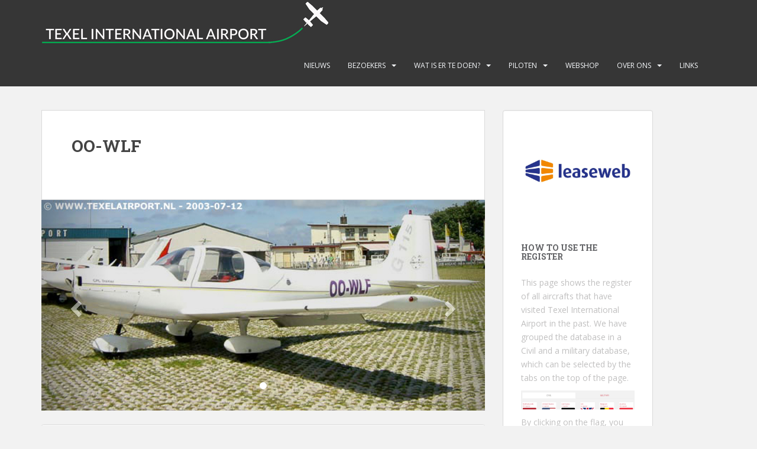

--- FILE ---
content_type: text/html; charset=UTF-8
request_url: https://texelairport.nl/ai/?kist=OO-WLF
body_size: 11747
content:
<!doctype html>
<!--[if !IE]>
<html class="no-js non-ie" lang="nl-NL"> <![endif]-->
<!--[if IE 7 ]>
<html class="no-js ie7" lang="nl-NL"> <![endif]-->
<!--[if IE 8 ]>
<html class="no-js ie8" lang="nl-NL"> <![endif]-->
<!--[if IE 9 ]>
<html class="no-js ie9" lang="nl-NL"> <![endif]-->
<!--[if gt IE 9]><!-->
<html class="no-js" lang="nl-NL"> <!--<![endif]-->
<head>
<meta charset="UTF-8">
<meta name="viewport" content="width=device-width, initial-scale=1">
<meta name="theme-color" content="">
<link rel="profile" href="http://gmpg.org/xfn/11">

<title>Aircraft details &#8211; Texel International Airport</title>
<meta name='robots' content='max-image-preview:large' />
	<style>img:is([sizes="auto" i], [sizes^="auto," i]) { contain-intrinsic-size: 3000px 1500px }</style>
	<link rel='dns-prefetch' href='//fonts.googleapis.com' />
<link rel="alternate" type="application/rss+xml" title="Texel International Airport &raquo; feed" href="https://texelairport.nl/feed/" />
<link rel="alternate" type="application/rss+xml" title="Texel International Airport &raquo; reacties feed" href="https://texelairport.nl/comments/feed/" />
<link rel="alternate" type="text/calendar" title="Texel International Airport &raquo; iCal Feed" href="https://texelairport.nl/events/?ical=1" />
<script type="text/javascript">
/* <![CDATA[ */
window._wpemojiSettings = {"baseUrl":"https:\/\/s.w.org\/images\/core\/emoji\/16.0.1\/72x72\/","ext":".png","svgUrl":"https:\/\/s.w.org\/images\/core\/emoji\/16.0.1\/svg\/","svgExt":".svg","source":{"concatemoji":"https:\/\/texelairport.nl\/wp-includes\/js\/wp-emoji-release.min.js?ver=6.8.3"}};
/*! This file is auto-generated */
!function(s,n){var o,i,e;function c(e){try{var t={supportTests:e,timestamp:(new Date).valueOf()};sessionStorage.setItem(o,JSON.stringify(t))}catch(e){}}function p(e,t,n){e.clearRect(0,0,e.canvas.width,e.canvas.height),e.fillText(t,0,0);var t=new Uint32Array(e.getImageData(0,0,e.canvas.width,e.canvas.height).data),a=(e.clearRect(0,0,e.canvas.width,e.canvas.height),e.fillText(n,0,0),new Uint32Array(e.getImageData(0,0,e.canvas.width,e.canvas.height).data));return t.every(function(e,t){return e===a[t]})}function u(e,t){e.clearRect(0,0,e.canvas.width,e.canvas.height),e.fillText(t,0,0);for(var n=e.getImageData(16,16,1,1),a=0;a<n.data.length;a++)if(0!==n.data[a])return!1;return!0}function f(e,t,n,a){switch(t){case"flag":return n(e,"\ud83c\udff3\ufe0f\u200d\u26a7\ufe0f","\ud83c\udff3\ufe0f\u200b\u26a7\ufe0f")?!1:!n(e,"\ud83c\udde8\ud83c\uddf6","\ud83c\udde8\u200b\ud83c\uddf6")&&!n(e,"\ud83c\udff4\udb40\udc67\udb40\udc62\udb40\udc65\udb40\udc6e\udb40\udc67\udb40\udc7f","\ud83c\udff4\u200b\udb40\udc67\u200b\udb40\udc62\u200b\udb40\udc65\u200b\udb40\udc6e\u200b\udb40\udc67\u200b\udb40\udc7f");case"emoji":return!a(e,"\ud83e\udedf")}return!1}function g(e,t,n,a){var r="undefined"!=typeof WorkerGlobalScope&&self instanceof WorkerGlobalScope?new OffscreenCanvas(300,150):s.createElement("canvas"),o=r.getContext("2d",{willReadFrequently:!0}),i=(o.textBaseline="top",o.font="600 32px Arial",{});return e.forEach(function(e){i[e]=t(o,e,n,a)}),i}function t(e){var t=s.createElement("script");t.src=e,t.defer=!0,s.head.appendChild(t)}"undefined"!=typeof Promise&&(o="wpEmojiSettingsSupports",i=["flag","emoji"],n.supports={everything:!0,everythingExceptFlag:!0},e=new Promise(function(e){s.addEventListener("DOMContentLoaded",e,{once:!0})}),new Promise(function(t){var n=function(){try{var e=JSON.parse(sessionStorage.getItem(o));if("object"==typeof e&&"number"==typeof e.timestamp&&(new Date).valueOf()<e.timestamp+604800&&"object"==typeof e.supportTests)return e.supportTests}catch(e){}return null}();if(!n){if("undefined"!=typeof Worker&&"undefined"!=typeof OffscreenCanvas&&"undefined"!=typeof URL&&URL.createObjectURL&&"undefined"!=typeof Blob)try{var e="postMessage("+g.toString()+"("+[JSON.stringify(i),f.toString(),p.toString(),u.toString()].join(",")+"));",a=new Blob([e],{type:"text/javascript"}),r=new Worker(URL.createObjectURL(a),{name:"wpTestEmojiSupports"});return void(r.onmessage=function(e){c(n=e.data),r.terminate(),t(n)})}catch(e){}c(n=g(i,f,p,u))}t(n)}).then(function(e){for(var t in e)n.supports[t]=e[t],n.supports.everything=n.supports.everything&&n.supports[t],"flag"!==t&&(n.supports.everythingExceptFlag=n.supports.everythingExceptFlag&&n.supports[t]);n.supports.everythingExceptFlag=n.supports.everythingExceptFlag&&!n.supports.flag,n.DOMReady=!1,n.readyCallback=function(){n.DOMReady=!0}}).then(function(){return e}).then(function(){var e;n.supports.everything||(n.readyCallback(),(e=n.source||{}).concatemoji?t(e.concatemoji):e.wpemoji&&e.twemoji&&(t(e.twemoji),t(e.wpemoji)))}))}((window,document),window._wpemojiSettings);
/* ]]> */
</script>
<style id='wp-emoji-styles-inline-css' type='text/css'>

	img.wp-smiley, img.emoji {
		display: inline !important;
		border: none !important;
		box-shadow: none !important;
		height: 1em !important;
		width: 1em !important;
		margin: 0 0.07em !important;
		vertical-align: -0.1em !important;
		background: none !important;
		padding: 0 !important;
	}
</style>
<link rel='stylesheet' id='wp-block-library-css' href='https://texelairport.nl/wp-includes/css/dist/block-library/style.min.css?ver=6.8.3' type='text/css' media='all' />
<style id='classic-theme-styles-inline-css' type='text/css'>
/*! This file is auto-generated */
.wp-block-button__link{color:#fff;background-color:#32373c;border-radius:9999px;box-shadow:none;text-decoration:none;padding:calc(.667em + 2px) calc(1.333em + 2px);font-size:1.125em}.wp-block-file__button{background:#32373c;color:#fff;text-decoration:none}
</style>
<style id='esf-fb-halfwidth-style-inline-css' type='text/css'>
.wp-block-create-block-easy-social-feed-facebook-carousel{background-color:#21759b;color:#fff;padding:2px}

</style>
<style id='esf-fb-fullwidth-style-inline-css' type='text/css'>
.wp-block-create-block-easy-social-feed-facebook-carousel{background-color:#21759b;color:#fff;padding:2px}

</style>
<style id='esf-fb-thumbnail-style-inline-css' type='text/css'>
.wp-block-create-block-easy-social-feed-facebook-carousel{background-color:#21759b;color:#fff;padding:2px}

</style>
<style id='global-styles-inline-css' type='text/css'>
:root{--wp--preset--aspect-ratio--square: 1;--wp--preset--aspect-ratio--4-3: 4/3;--wp--preset--aspect-ratio--3-4: 3/4;--wp--preset--aspect-ratio--3-2: 3/2;--wp--preset--aspect-ratio--2-3: 2/3;--wp--preset--aspect-ratio--16-9: 16/9;--wp--preset--aspect-ratio--9-16: 9/16;--wp--preset--color--black: #000000;--wp--preset--color--cyan-bluish-gray: #abb8c3;--wp--preset--color--white: #ffffff;--wp--preset--color--pale-pink: #f78da7;--wp--preset--color--vivid-red: #cf2e2e;--wp--preset--color--luminous-vivid-orange: #ff6900;--wp--preset--color--luminous-vivid-amber: #fcb900;--wp--preset--color--light-green-cyan: #7bdcb5;--wp--preset--color--vivid-green-cyan: #00d084;--wp--preset--color--pale-cyan-blue: #8ed1fc;--wp--preset--color--vivid-cyan-blue: #0693e3;--wp--preset--color--vivid-purple: #9b51e0;--wp--preset--gradient--vivid-cyan-blue-to-vivid-purple: linear-gradient(135deg,rgba(6,147,227,1) 0%,rgb(155,81,224) 100%);--wp--preset--gradient--light-green-cyan-to-vivid-green-cyan: linear-gradient(135deg,rgb(122,220,180) 0%,rgb(0,208,130) 100%);--wp--preset--gradient--luminous-vivid-amber-to-luminous-vivid-orange: linear-gradient(135deg,rgba(252,185,0,1) 0%,rgba(255,105,0,1) 100%);--wp--preset--gradient--luminous-vivid-orange-to-vivid-red: linear-gradient(135deg,rgba(255,105,0,1) 0%,rgb(207,46,46) 100%);--wp--preset--gradient--very-light-gray-to-cyan-bluish-gray: linear-gradient(135deg,rgb(238,238,238) 0%,rgb(169,184,195) 100%);--wp--preset--gradient--cool-to-warm-spectrum: linear-gradient(135deg,rgb(74,234,220) 0%,rgb(151,120,209) 20%,rgb(207,42,186) 40%,rgb(238,44,130) 60%,rgb(251,105,98) 80%,rgb(254,248,76) 100%);--wp--preset--gradient--blush-light-purple: linear-gradient(135deg,rgb(255,206,236) 0%,rgb(152,150,240) 100%);--wp--preset--gradient--blush-bordeaux: linear-gradient(135deg,rgb(254,205,165) 0%,rgb(254,45,45) 50%,rgb(107,0,62) 100%);--wp--preset--gradient--luminous-dusk: linear-gradient(135deg,rgb(255,203,112) 0%,rgb(199,81,192) 50%,rgb(65,88,208) 100%);--wp--preset--gradient--pale-ocean: linear-gradient(135deg,rgb(255,245,203) 0%,rgb(182,227,212) 50%,rgb(51,167,181) 100%);--wp--preset--gradient--electric-grass: linear-gradient(135deg,rgb(202,248,128) 0%,rgb(113,206,126) 100%);--wp--preset--gradient--midnight: linear-gradient(135deg,rgb(2,3,129) 0%,rgb(40,116,252) 100%);--wp--preset--font-size--small: 13px;--wp--preset--font-size--medium: 20px;--wp--preset--font-size--large: 36px;--wp--preset--font-size--x-large: 42px;--wp--preset--spacing--20: 0.44rem;--wp--preset--spacing--30: 0.67rem;--wp--preset--spacing--40: 1rem;--wp--preset--spacing--50: 1.5rem;--wp--preset--spacing--60: 2.25rem;--wp--preset--spacing--70: 3.38rem;--wp--preset--spacing--80: 5.06rem;--wp--preset--shadow--natural: 6px 6px 9px rgba(0, 0, 0, 0.2);--wp--preset--shadow--deep: 12px 12px 50px rgba(0, 0, 0, 0.4);--wp--preset--shadow--sharp: 6px 6px 0px rgba(0, 0, 0, 0.2);--wp--preset--shadow--outlined: 6px 6px 0px -3px rgba(255, 255, 255, 1), 6px 6px rgba(0, 0, 0, 1);--wp--preset--shadow--crisp: 6px 6px 0px rgba(0, 0, 0, 1);}:where(.is-layout-flex){gap: 0.5em;}:where(.is-layout-grid){gap: 0.5em;}body .is-layout-flex{display: flex;}.is-layout-flex{flex-wrap: wrap;align-items: center;}.is-layout-flex > :is(*, div){margin: 0;}body .is-layout-grid{display: grid;}.is-layout-grid > :is(*, div){margin: 0;}:where(.wp-block-columns.is-layout-flex){gap: 2em;}:where(.wp-block-columns.is-layout-grid){gap: 2em;}:where(.wp-block-post-template.is-layout-flex){gap: 1.25em;}:where(.wp-block-post-template.is-layout-grid){gap: 1.25em;}.has-black-color{color: var(--wp--preset--color--black) !important;}.has-cyan-bluish-gray-color{color: var(--wp--preset--color--cyan-bluish-gray) !important;}.has-white-color{color: var(--wp--preset--color--white) !important;}.has-pale-pink-color{color: var(--wp--preset--color--pale-pink) !important;}.has-vivid-red-color{color: var(--wp--preset--color--vivid-red) !important;}.has-luminous-vivid-orange-color{color: var(--wp--preset--color--luminous-vivid-orange) !important;}.has-luminous-vivid-amber-color{color: var(--wp--preset--color--luminous-vivid-amber) !important;}.has-light-green-cyan-color{color: var(--wp--preset--color--light-green-cyan) !important;}.has-vivid-green-cyan-color{color: var(--wp--preset--color--vivid-green-cyan) !important;}.has-pale-cyan-blue-color{color: var(--wp--preset--color--pale-cyan-blue) !important;}.has-vivid-cyan-blue-color{color: var(--wp--preset--color--vivid-cyan-blue) !important;}.has-vivid-purple-color{color: var(--wp--preset--color--vivid-purple) !important;}.has-black-background-color{background-color: var(--wp--preset--color--black) !important;}.has-cyan-bluish-gray-background-color{background-color: var(--wp--preset--color--cyan-bluish-gray) !important;}.has-white-background-color{background-color: var(--wp--preset--color--white) !important;}.has-pale-pink-background-color{background-color: var(--wp--preset--color--pale-pink) !important;}.has-vivid-red-background-color{background-color: var(--wp--preset--color--vivid-red) !important;}.has-luminous-vivid-orange-background-color{background-color: var(--wp--preset--color--luminous-vivid-orange) !important;}.has-luminous-vivid-amber-background-color{background-color: var(--wp--preset--color--luminous-vivid-amber) !important;}.has-light-green-cyan-background-color{background-color: var(--wp--preset--color--light-green-cyan) !important;}.has-vivid-green-cyan-background-color{background-color: var(--wp--preset--color--vivid-green-cyan) !important;}.has-pale-cyan-blue-background-color{background-color: var(--wp--preset--color--pale-cyan-blue) !important;}.has-vivid-cyan-blue-background-color{background-color: var(--wp--preset--color--vivid-cyan-blue) !important;}.has-vivid-purple-background-color{background-color: var(--wp--preset--color--vivid-purple) !important;}.has-black-border-color{border-color: var(--wp--preset--color--black) !important;}.has-cyan-bluish-gray-border-color{border-color: var(--wp--preset--color--cyan-bluish-gray) !important;}.has-white-border-color{border-color: var(--wp--preset--color--white) !important;}.has-pale-pink-border-color{border-color: var(--wp--preset--color--pale-pink) !important;}.has-vivid-red-border-color{border-color: var(--wp--preset--color--vivid-red) !important;}.has-luminous-vivid-orange-border-color{border-color: var(--wp--preset--color--luminous-vivid-orange) !important;}.has-luminous-vivid-amber-border-color{border-color: var(--wp--preset--color--luminous-vivid-amber) !important;}.has-light-green-cyan-border-color{border-color: var(--wp--preset--color--light-green-cyan) !important;}.has-vivid-green-cyan-border-color{border-color: var(--wp--preset--color--vivid-green-cyan) !important;}.has-pale-cyan-blue-border-color{border-color: var(--wp--preset--color--pale-cyan-blue) !important;}.has-vivid-cyan-blue-border-color{border-color: var(--wp--preset--color--vivid-cyan-blue) !important;}.has-vivid-purple-border-color{border-color: var(--wp--preset--color--vivid-purple) !important;}.has-vivid-cyan-blue-to-vivid-purple-gradient-background{background: var(--wp--preset--gradient--vivid-cyan-blue-to-vivid-purple) !important;}.has-light-green-cyan-to-vivid-green-cyan-gradient-background{background: var(--wp--preset--gradient--light-green-cyan-to-vivid-green-cyan) !important;}.has-luminous-vivid-amber-to-luminous-vivid-orange-gradient-background{background: var(--wp--preset--gradient--luminous-vivid-amber-to-luminous-vivid-orange) !important;}.has-luminous-vivid-orange-to-vivid-red-gradient-background{background: var(--wp--preset--gradient--luminous-vivid-orange-to-vivid-red) !important;}.has-very-light-gray-to-cyan-bluish-gray-gradient-background{background: var(--wp--preset--gradient--very-light-gray-to-cyan-bluish-gray) !important;}.has-cool-to-warm-spectrum-gradient-background{background: var(--wp--preset--gradient--cool-to-warm-spectrum) !important;}.has-blush-light-purple-gradient-background{background: var(--wp--preset--gradient--blush-light-purple) !important;}.has-blush-bordeaux-gradient-background{background: var(--wp--preset--gradient--blush-bordeaux) !important;}.has-luminous-dusk-gradient-background{background: var(--wp--preset--gradient--luminous-dusk) !important;}.has-pale-ocean-gradient-background{background: var(--wp--preset--gradient--pale-ocean) !important;}.has-electric-grass-gradient-background{background: var(--wp--preset--gradient--electric-grass) !important;}.has-midnight-gradient-background{background: var(--wp--preset--gradient--midnight) !important;}.has-small-font-size{font-size: var(--wp--preset--font-size--small) !important;}.has-medium-font-size{font-size: var(--wp--preset--font-size--medium) !important;}.has-large-font-size{font-size: var(--wp--preset--font-size--large) !important;}.has-x-large-font-size{font-size: var(--wp--preset--font-size--x-large) !important;}
:where(.wp-block-post-template.is-layout-flex){gap: 1.25em;}:where(.wp-block-post-template.is-layout-grid){gap: 1.25em;}
:where(.wp-block-columns.is-layout-flex){gap: 2em;}:where(.wp-block-columns.is-layout-grid){gap: 2em;}
:root :where(.wp-block-pullquote){font-size: 1.5em;line-height: 1.6;}
</style>
<link rel='stylesheet' id='easy-facebook-likebox-custom-fonts-css' href='https://texelairport.nl/wp-content/plugins/easy-facebook-likebox/frontend/assets/css/esf-custom-fonts.css?ver=6.8.3' type='text/css' media='all' />
<link rel='stylesheet' id='easy-facebook-likebox-popup-styles-css' href='https://texelairport.nl/wp-content/plugins/easy-facebook-likebox/facebook/frontend/assets/css/esf-free-popup.css?ver=6.7.2' type='text/css' media='all' />
<link rel='stylesheet' id='easy-facebook-likebox-frontend-css' href='https://texelairport.nl/wp-content/plugins/easy-facebook-likebox/facebook/frontend/assets/css/easy-facebook-likebox-frontend.css?ver=6.7.2' type='text/css' media='all' />
<link rel='stylesheet' id='easy-facebook-likebox-customizer-style-css' href='https://texelairport.nl/wp-admin/admin-ajax.php?action=easy-facebook-likebox-customizer-style&#038;ver=6.7.2' type='text/css' media='all' />
<link rel='stylesheet' id='rtec_styles-css' href='https://texelairport.nl/wp-content/plugins/registrations-for-the-events-calendar/css/rtec-styles.css?ver=2.13.6' type='text/css' media='all' />
<link rel='stylesheet' id='sparkling-bootstrap-css' href='https://texelairport.nl/wp-content/themes/sparkling/assets/css/bootstrap.min.css?ver=6.8.3' type='text/css' media='all' />
<link rel='stylesheet' id='sparkling-icons-css' href='https://texelairport.nl/wp-content/themes/sparkling/assets/css/fontawesome-all.min.css?ver=5.1.1.' type='text/css' media='all' />
<link rel='stylesheet' id='sparkling-fonts-css' href='//fonts.googleapis.com/css?family=Open+Sans%3A400italic%2C400%2C600%2C700%7CRoboto+Slab%3A400%2C300%2C700&#038;ver=6.8.3' type='text/css' media='all' />
<link rel='stylesheet' id='sparkling-style-css' href='https://texelairport.nl/wp-content/themes/sparkling/style.css?ver=2.4.2' type='text/css' media='all' />
<link rel='stylesheet' id='academicons-css-css' href='https://texelairport.nl/wp-content/themes/sparkling/assets/css/academicons.min.css?ver=1.8.6' type='text/css' media='all' />
<link rel='stylesheet' id='esf-custom-fonts-css' href='https://texelairport.nl/wp-content/plugins/easy-facebook-likebox/frontend/assets/css/esf-custom-fonts.css?ver=6.8.3' type='text/css' media='all' />
<link rel='stylesheet' id='esf-insta-frontend-css' href='https://texelairport.nl/wp-content/plugins/easy-facebook-likebox//instagram/frontend/assets/css/esf-insta-frontend.css?ver=6.8.3' type='text/css' media='all' />
<link rel='stylesheet' id='esf-insta-customizer-style-css' href='https://texelairport.nl/wp-admin/admin-ajax.php?action=esf-insta-customizer-style&#038;ver=6.8.3' type='text/css' media='all' />
<script type="text/javascript" src="https://texelairport.nl/wp-includes/js/jquery/jquery.min.js?ver=3.7.1" id="jquery-core-js"></script>
<script type="text/javascript" src="https://texelairport.nl/wp-includes/js/jquery/jquery-migrate.min.js?ver=3.4.1" id="jquery-migrate-js"></script>
<script type="text/javascript" src="https://texelairport.nl/wp-content/plugins/easy-facebook-likebox/facebook/frontend/assets/js/esf-free-popup.min.js?ver=6.7.2" id="easy-facebook-likebox-popup-script-js"></script>
<script type="text/javascript" id="easy-facebook-likebox-public-script-js-extra">
/* <![CDATA[ */
var public_ajax = {"ajax_url":"https:\/\/texelairport.nl\/wp-admin\/admin-ajax.php","efbl_is_fb_pro":""};
/* ]]> */
</script>
<script type="text/javascript" src="https://texelairport.nl/wp-content/plugins/easy-facebook-likebox/facebook/frontend/assets/js/public.js?ver=6.7.2" id="easy-facebook-likebox-public-script-js"></script>
<script type="text/javascript" src="https://texelairport.nl/wp-content/themes/sparkling/assets/js/vendor/bootstrap.min.js?ver=6.8.3" id="sparkling-bootstrapjs-js"></script>
<script type="text/javascript" src="https://texelairport.nl/wp-content/themes/sparkling/assets/js/functions.js?ver=20180503" id="sparkling-functions-js"></script>
<script type="text/javascript" src="https://texelairport.nl/wp-content/plugins/easy-facebook-likebox/frontend/assets/js/imagesloaded.pkgd.min.js?ver=6.8.3" id="imagesloaded.pkgd.min-js"></script>
<script type="text/javascript" id="esf-insta-public-js-extra">
/* <![CDATA[ */
var esf_insta = {"ajax_url":"https:\/\/texelairport.nl\/wp-admin\/admin-ajax.php","version":"free","nonce":"211f18e9e5"};
/* ]]> */
</script>
<script type="text/javascript" src="https://texelairport.nl/wp-content/plugins/easy-facebook-likebox//instagram/frontend/assets/js/esf-insta-public.js?ver=1" id="esf-insta-public-js"></script>
<link rel="https://api.w.org/" href="https://texelairport.nl/wp-json/" /><link rel="alternate" title="JSON" type="application/json" href="https://texelairport.nl/wp-json/wp/v2/pages/11" /><link rel="EditURI" type="application/rsd+xml" title="RSD" href="https://texelairport.nl/xmlrpc.php?rsd" />
<meta name="generator" content="WordPress 6.8.3" />
<link rel="canonical" href="https://texelairport.nl/ai/" />
<link rel='shortlink' href='https://texelairport.nl/?p=11' />
<link rel="alternate" title="oEmbed (JSON)" type="application/json+oembed" href="https://texelairport.nl/wp-json/oembed/1.0/embed?url=https%3A%2F%2Ftexelairport.nl%2Fai%2F" />
<link rel="alternate" title="oEmbed (XML)" type="text/xml+oembed" href="https://texelairport.nl/wp-json/oembed/1.0/embed?url=https%3A%2F%2Ftexelairport.nl%2Fai%2F&#038;format=xml" />
<meta name="tec-api-version" content="v1"><meta name="tec-api-origin" content="https://texelairport.nl"><link rel="alternate" href="https://texelairport.nl/wp-json/tribe/events/v1/" /><style type="text/css">.social-icons li a {background-color: #1e73be !important ;}</style>		<style type="text/css">
				.navbar > .container .navbar-brand {
			color: #dadada;
		}
		</style>
	<link rel="icon" href="https://texelairport.nl/wp-content/uploads/2021/05/favicon-60x60.jpg" sizes="32x32" />
<link rel="icon" href="https://texelairport.nl/wp-content/uploads/2021/05/favicon.jpg" sizes="192x192" />
<link rel="apple-touch-icon" href="https://texelairport.nl/wp-content/uploads/2021/05/favicon.jpg" />
<meta name="msapplication-TileImage" content="https://texelairport.nl/wp-content/uploads/2021/05/favicon.jpg" />
		<style type="text/css" id="wp-custom-css">
			/* Remove meta data */
.entry-meta .byline, .entry-meta .cat-links { display: none; }
 
.entry-meta .posted-on { display: none; }

.flex-caption .excerpt { display: none; }



figcaption { text-align: center}


.cards-list-wrapper{
	display:flex;
	flex-direction:row;
	flex-wrap:wrap;
	padding-bottom:20px
}
.cards-list-wrapper .card-wrap{
	width:100%;
	margin:5px;
	min-height:360px;
	background-size:cover;
	background-position:50%
}
@media only screen and (min-width:768px){
.cards-list-wrapper .card-wrap{
		width:calc(50% - 10px)
}
}
@media only screen and (min-width:1025px){
.cards-list-wrapper .card-wrap{
		width:calc(33% - 10px)
}
}
.cards-list-wrapper .card-wrap h2{
	background:#363636;
	color:#fff;
	padding:15px 10px;
	font-size:24px
}

.btn-info {
    color: #fff;
    background-color: #da4453;
    border-color: #da4453;
}	
.wp-block-column {
    word-break: normal;
}
	
@media screen and (min-width: 1380px) {
.widget-area {
    width: 284px;
}
}
@media screen and (min-width: 1272px) {
.widget-area {
    width: 284px;
}
}



		</style>
		
</head>

<body class="wp-singular page-template page-template-singleaircaftpage page-template-singleaircaftpage-php page page-id-11 wp-theme-sparkling tribe-no-js page-template-sparkling metaslider-plugin group-blog">
	<a class="sr-only sr-only-focusable" href="#content">Skip to main content</a>
<div id="page" class="hfeed site">

	<header id="masthead" class="site-header" role="banner">
		<nav class="navbar navbar-default
		" role="navigation">
			<div class="container">
				<div class="row">
					<div class="site-navigation-inner col-sm-12">
						<div class="navbar-header">


														<div id="logo">
																																<a href="https://texelairport.nl/"><img src="https://texelairport.nl/wp-content/uploads/2021/03/EHTX-logo.jpg"  height="76" width="485" alt="Texel International Airport"/></a>
																																</div><!-- end of #logo -->

							<button type="button" class="btn navbar-toggle" data-toggle="collapse" data-target=".navbar-ex1-collapse">
								<span class="sr-only">Toggle navigation</span>
								<span class="icon-bar"></span>
								<span class="icon-bar"></span>
								<span class="icon-bar"></span>
							</button>
						</div>



						<div class="collapse navbar-collapse navbar-ex1-collapse"><ul id="menu-primary-menu" class="nav navbar-nav"><li id="menu-item-178" class="menu-item menu-item-type-taxonomy menu-item-object-category menu-item-178"><a href="https://texelairport.nl/category/nieuws/">Nieuws</a></li>
<li id="menu-item-15" class="menu-item menu-item-type-post_type menu-item-object-page menu-item-has-children menu-item-15 dropdown"><a href="https://texelairport.nl/bezoekers/">Bezoekers</a><span class="caret sparkling-dropdown"></span>
<ul role="menu" class=" dropdown-menu">
	<li id="menu-item-391" class="menu-item menu-item-type-post_type menu-item-object-page menu-item-391"><a href="https://texelairport.nl/bezoekers/">Bezoekers deze week</a></li>
	<li id="menu-item-9" class="menu-item menu-item-type-post_type menu-item-object-page menu-item-9"><a href="https://texelairport.nl/database/">Database</a></li>
</ul>
</li>
<li id="menu-item-176" class="menu-item menu-item-type-post_type menu-item-object-page menu-item-has-children menu-item-176 dropdown"><a href="https://texelairport.nl/wat-is-er-te-doen/">Wat is er te doen?</a><span class="caret sparkling-dropdown"></span>
<ul role="menu" class=" dropdown-menu">
	<li id="menu-item-395" class="menu-item menu-item-type-post_type menu-item-object-page menu-item-395"><a href="https://texelairport.nl/wat-is-er-te-doen/">Wat is er te doen?</a></li>
	<li id="menu-item-280" class="menu-item menu-item-type-custom menu-item-object-custom menu-item-280"><a href="http://texelairport.nl/events/">Evenementen</a></li>
	<li id="menu-item-39" class="menu-item menu-item-type-post_type menu-item-object-page menu-item-39"><a href="https://texelairport.nl/het-weer-op-texel/">Het weer op Texel</a></li>
	<li id="menu-item-191" class="menu-item menu-item-type-post_type menu-item-object-page menu-item-191"><a href="https://texelairport.nl/vervoer-op-het-eiland/">Vervoer op het eiland</a></li>
	<li id="menu-item-188" class="menu-item menu-item-type-post_type menu-item-object-page menu-item-188"><a href="https://texelairport.nl/bedrijven/">Bedrijven op Texel International Airport</a></li>
</ul>
</li>
<li id="menu-item-141" class="menu-item menu-item-type-post_type menu-item-object-page menu-item-has-children menu-item-141 dropdown"><a href="https://texelairport.nl/aip-ehtx/">Piloten</a><span class="caret sparkling-dropdown"></span>
<ul role="menu" class=" dropdown-menu">
	<li id="menu-item-173" class="menu-item menu-item-type-custom menu-item-object-custom menu-item-173"><a href="http://texelairport.nl/aip-ehtx#procedures">Procedures</a></li>
	<li id="menu-item-195" class="menu-item menu-item-type-post_type menu-item-object-page menu-item-195"><a href="https://texelairport.nl/vervoer-op-het-eiland/">Vervoer op het eiland</a></li>
</ul>
</li>
<li id="menu-item-186" class="menu-item menu-item-type-custom menu-item-object-custom menu-item-186"><a href="https://www.texelairportshop.nl/webshop">Webshop</a></li>
<li id="menu-item-50" class="menu-item menu-item-type-post_type menu-item-object-page menu-item-has-children menu-item-50 dropdown"><a href="https://texelairport.nl/over/">Over ons</a><span class="caret sparkling-dropdown"></span>
<ul role="menu" class=" dropdown-menu">
	<li id="menu-item-370" class="menu-item menu-item-type-post_type menu-item-object-post menu-item-370"><a href="https://texelairport.nl/familie-de-bruijn-op-tv/">Familie de Bruijn op TV</a></li>
	<li id="menu-item-120" class="menu-item menu-item-type-post_type menu-item-object-page menu-item-120"><a href="https://texelairport.nl/webcam-vast/">Webcam vast</a></li>
	<li id="menu-item-123" class="menu-item menu-item-type-post_type menu-item-object-page menu-item-123"><a href="https://texelairport.nl/webcam-draaibaar/">Webcam draaibaar</a></li>
	<li id="menu-item-428" class="menu-item menu-item-type-post_type menu-item-object-page menu-item-428"><a href="https://texelairport.nl/onze-oude-website/">Onze oude website</a></li>
	<li id="menu-item-282" class="menu-item menu-item-type-post_type menu-item-object-page menu-item-privacy-policy menu-item-282"><a href="https://texelairport.nl/privacy-policy/">Privacy verklaring</a></li>
</ul>
</li>
<li id="menu-item-222" class="menu-item menu-item-type-post_type menu-item-object-page menu-item-222"><a href="https://texelairport.nl/links/">Links</a></li>
</ul></div>


					</div>
				</div>
			</div>
		</nav><!-- .site-navigation -->
	</header><!-- #masthead -->

	<div id="content" class="site-content">

		<div class="top-section">
								</div>

		<div class="container main-content-area">
						<div class="row side-pull-left">
				<div class="main-content-inner col-sm-12 col-md-8">


  <script src="https://ajax.googleapis.com/ajax/libs/jquery/3.5.1/jquery.min.js"></script>
  <script src="https://maxcdn.bootstrapcdn.com/bootstrap/3.4.1/js/bootstrap.min.js"></script>

  
<style>
.twocolumn{
  column-count: 2;
}
</style>

	<div id="primary" class="content-area">

		<main id="main" class="site-main" role="main">
      <div class="post-inner-content">

	<header class="entry-header page-header">
		<h1 class="entry-title">OO-WLF</h1>
	</header> 

	

		
</div>
        
    
        <div id="myCarousel" class="carousel slide" data-ride="carousel">
        
                        <!-- Indicators --> 
            <ol class="carousel-indicators">
                <li data-target="#myCarousel" data-slide-to="0" class="active"></li>
                            </ol>
            <!-- Wrapper for slides -->
            <div class="carousel-inner">
                <div class="item active">
                    <img src="../wp-content/uploads/planepics/OO-WLF_web.jpg" alt="Los Angeles">
                    </div>            </div>
            <!-- Left and right controls -->
            <a class="left carousel-control" href="#myCarousel" data-slide="prev">
                <span class="glyphicon glyphicon-chevron-left"></span>
                <span class="sr-only">Previous</span>
            </a>
            <a class="right carousel-control" href="#myCarousel" data-slide="next">
                <span class="glyphicon glyphicon-chevron-right"></span>
                <span class="sr-only">Next</span>
            </a>
        </div>
        <br>
        
            <div class="panel panel-default"><!-- Aircraft details -->
                <div class="panel-heading">Aircraft information</div>
                <div class="panel-body">
                    <div class='twocolumn'> 
                        <p><strong>Registration:</strong> OO-WLF<br />
                        <strong>Owner:</strong> Ostend Air College<br />
                        <strong>Aircraft type:</strong> Grob G 115A<br />
                        <strong>ICAO Type:</strong> G115</p><p>
                        <strong>MTOW:</strong> 850 KG<br />
                        <strong>Chapter: </strong> 6<br />
                        <strong>Noise (dBa): </strong> 66,0<br />
                        <strong>Category: </strong> 6</p></div><div><p><strong>Remarks: </strong> </p></div>                </div>
            </div>  
            <div class="panel panel-default" style="width: 49%; float: left; "><!-- Last visits -->
                <div class="panel-heading">Last visits to Texel Airport</div>
                <div class="panel-body">
                    <table width=100%>
                        <th>Datum</th> 
                        <th style='text-align:center'>Overland</th> 
                        <th style='text-align:center'>T&G</th>    
                                            </table>
                </div>
            </div>  
            <div class="panel panel-default" style="width: 49%; float: right;"><!-- Landing fees -->
                <div class="panel-heading">Landing fees</div>
                <div class="panel-body">
                    <table width=100%>
                        <th style='text-align:center'>  </th>
                        <th style='text-align:center'>Overland</th> 
                        <th style='text-align:center'>T&G</th>    
                       
                        <tr><th>Weekdays</th><td style='text-align:center'>&euro; 20,99</td><td style='text-align:center'>&euro; 7,49</td></tr><tr><th>Weekend & Holidays</th><td style='text-align:center'>&euro; 23,99</td><td style='text-align:center'>&euro; 10,49</td></tr>                    </table>
                </div>
            </div>  
              
		</main><!-- #main -->
	</div><!-- #primary -->

</div><!-- close .main-content-inner -->
<div id="secondary" class="widget-area col-sm-12 col-md-4" role="complementary">
	<div class="well">
				<aside id="metaslider_widget-3" class="widget widget_metaslider_widget"><div id="metaslider-id-257" style="width: 100%; margin: 0 auto;" class="ml-slider-3-104-0 metaslider metaslider-flex metaslider-257 ml-slider ms-theme-default nav-hidden" role="region" aria-label="Voorpagina" data-height="300" data-width="600">
    <div id="metaslider_container_257">
        <div id="metaslider_257">
            <ul class='slides'>
                <li style="display: block; width: 100%;" class="slide-258 ms-image " aria-roledescription="slide" data-date="2021-04-26 19:52:55" data-filename="Leaseweblogo.jpg" data-slide-type="image"><a href="http://leaseweb.com" target="_blank" aria-label="View Slide Details" class="metaslider_image_link"><img width="600" height="450" src="https://texelairport.nl/wp-content/uploads/2021/05/Leaseweblogo.jpg" class="slider-257 slide-258 msDefaultImage" alt="" rel="" title="Leaseweblogo" decoding="async" fetchpriority="high" srcset="https://texelairport.nl/wp-content/uploads/2021/05/Leaseweblogo.jpg 600w, https://texelairport.nl/wp-content/uploads/2021/05/Leaseweblogo-300x225.jpg 300w, https://texelairport.nl/wp-content/uploads/2021/05/Leaseweblogo-155x116.jpg 155w" sizes="(max-width: 600px) 100vw, 600px" /></a></li>
                <li style="display: none; width: 100%;" class="slide-281 ms-image " aria-roledescription="slide" data-date="2021-04-27 07:48:53" data-filename="fietshuren.jpg" data-slide-type="image"><a href="http://new.texelairport.nl/vervoer-op-het-eiland" target="_self" aria-label="View Slide Details" class="metaslider_image_link"><img width="600" height="450" src="https://texelairport.nl/wp-content/uploads/2021/05/fietshuren.jpg" class="slider-257 slide-281 msDefaultImage" alt="" rel="" title="fietshuren" decoding="async" srcset="https://texelairport.nl/wp-content/uploads/2021/05/fietshuren.jpg 600w, https://texelairport.nl/wp-content/uploads/2021/05/fietshuren-300x225.jpg 300w, https://texelairport.nl/wp-content/uploads/2021/05/fietshuren-155x116.jpg 155w" sizes="(max-width: 600px) 100vw, 600px" /></a></li>
                <li style="display: none; width: 100%;" class="slide-357 ms-image " aria-roledescription="slide" data-date="2021-05-24 11:14:48" data-filename="banner-hhk.jpg" data-slide-type="image"><a href="https://heelhollandkijkt.nl%20" target="_blank" aria-label="View Slide Details" class="metaslider_image_link"><img width="400" height="300" src="https://texelairport.nl/wp-content/uploads/2021/05/banner-hhk.jpg" class="slider-257 slide-357 msDefaultImage" alt="" rel="" title="banner-hhk" decoding="async" srcset="https://texelairport.nl/wp-content/uploads/2021/05/banner-hhk.jpg 400w, https://texelairport.nl/wp-content/uploads/2021/05/banner-hhk-300x225.jpg 300w, https://texelairport.nl/wp-content/uploads/2021/05/banner-hhk-155x116.jpg 155w" sizes="(max-width: 400px) 100vw, 400px" /></a></li>
                <li style="display: none; width: 100%;" class="slide-364 ms-image " aria-roledescription="slide" data-date="2021-05-24 13:33:20" data-filename="TexelAirportCap80jaar_2017_308.jpg" data-slide-type="image"><img width="308" height="217" src="https://texelairport.nl/wp-content/uploads/2021/05/TexelAirportCap80jaar_2017_308.jpg" class="slider-257 slide-364 msDefaultImage" alt="" rel="" title="TexelAirportCap80jaar_2017_308" decoding="async" srcset="https://texelairport.nl/wp-content/uploads/2021/05/TexelAirportCap80jaar_2017_308.jpg 308w, https://texelairport.nl/wp-content/uploads/2021/05/TexelAirportCap80jaar_2017_308-300x211.jpg 300w, https://texelairport.nl/wp-content/uploads/2021/05/TexelAirportCap80jaar_2017_308-165x116.jpg 165w" sizes="(max-width: 308px) 100vw, 308px" /></li>
                <li style="display: none; width: 100%;" class="slide-382 ms-image " aria-roledescription="slide" data-date="2021-05-24 16:27:30" data-filename="webshop.jpg" data-slide-type="image"><a href="https://www.texelairportshop.nl/webshop" target="_blank" aria-label="View Slide Details" class="metaslider_image_link"><img width="600" height="450" src="https://texelairport.nl/wp-content/uploads/2021/05/webshop.jpg" class="slider-257 slide-382 msDefaultImage" alt="" rel="" title="webshop" decoding="async" srcset="https://texelairport.nl/wp-content/uploads/2021/05/webshop.jpg 600w, https://texelairport.nl/wp-content/uploads/2021/05/webshop-300x225.jpg 300w, https://texelairport.nl/wp-content/uploads/2021/05/webshop-155x116.jpg 155w" sizes="(max-width: 600px) 100vw, 600px" /></a></li>
                <li style="display: none; width: 100%;" class="slide-383 ms-image " aria-roledescription="slide" data-date="2021-05-24 16:27:37" data-filename="Logo_DeVlijt.jpg" data-slide-type="image"><a href="https://devlijttexel.nl" target="_blank" aria-label="View Slide Details" class="metaslider_image_link"><img width="208" height="150" src="https://texelairport.nl/wp-content/uploads/2024/11/Logo_DeVlijt.jpg" class="slider-257 slide-383 msDefaultImage" alt="" rel="" title="Logo_DeVlijt" decoding="async" /></a></li>
                <li style="display: none; width: 100%;" class="slide-433 ms-image " aria-roledescription="slide" data-date="2021-08-29 07:53:48" data-filename="oudetexelad.jpg" data-slide-type="image"><a href="http://texelairport.nl/onze-oude-website/" target="_self" aria-label="View Slide Details" class="metaslider_image_link"><img width="600" height="450" src="https://texelairport.nl/wp-content/uploads/2021/08/oudetexelad.jpg" class="slider-257 slide-433 msDefaultImage" alt="" rel="" title="oudetexelad" decoding="async" srcset="https://texelairport.nl/wp-content/uploads/2021/08/oudetexelad.jpg 600w, https://texelairport.nl/wp-content/uploads/2021/08/oudetexelad-300x225.jpg 300w" sizes="(max-width: 600px) 100vw, 600px" /></a></li>
            </ul>
        </div>
        
    </div>
</div></aside><aside id="text-3" class="widget widget_text"><h3 class="widget-title">How to use the register</h3>			<div class="textwidget"><p>This page shows the register of all aircrafts that have visited Texel International Airport in the past. We have grouped the database in a Civil and a military database, which can be selected by the tabs on the top of the page.</p>
<p><img decoding="async" class="alignnone size-medium wp-image-354" src="http://new.texelairport.nl/wp-content/uploads/2021/05/civmil-300x50.png" alt="" width="300" height="50" srcset="https://texelairport.nl/wp-content/uploads/2021/05/civmil-300x50.png 300w, https://texelairport.nl/wp-content/uploads/2021/05/civmil-1024x172.png 1024w, https://texelairport.nl/wp-content/uploads/2021/05/civmil-768x129.png 768w, https://texelairport.nl/wp-content/uploads/2021/05/civmil-228x38.png 228w, https://texelairport.nl/wp-content/uploads/2021/05/civmil.png 1336w" sizes="(max-width: 300px) 100vw, 300px" /></p>
<p>By clicking on the flag, you will filter on the country of registration. This is not always the same as the &#8220;home country&#8221; of the aircraft. For example: The G-VAAC is registered in the UK (G-register) but is based in The Netherlands.</p>
<p><img decoding="async" class="alignnone size-medium wp-image-353" src="http://new.texelairport.nl/wp-content/uploads/2021/05/flags-300x55.png" alt="" width="300" height="55" srcset="https://texelairport.nl/wp-content/uploads/2021/05/flags-300x55.png 300w, https://texelairport.nl/wp-content/uploads/2021/05/flags-1024x188.png 1024w, https://texelairport.nl/wp-content/uploads/2021/05/flags-768x141.png 768w, https://texelairport.nl/wp-content/uploads/2021/05/flags-228x42.png 228w, https://texelairport.nl/wp-content/uploads/2021/05/flags.png 1350w" sizes="(max-width: 300px) 100vw, 300px" /></p>
<p>If you want to filter even more, you can use the SEARCH box on the top-right-corner of the list. Anything you type in here will be searched for in the selected register. For example: If you type in KLM in the PH register page, it will show you the PH-KLM, but also all aircrafts where the owner has &#8220;KLM&#8221; in the name.</p>
<p><img decoding="async" class="alignnone size-medium wp-image-352" src="http://new.texelairport.nl/wp-content/uploads/2021/05/search-300x58.png" alt="" width="300" height="58" srcset="https://texelairport.nl/wp-content/uploads/2021/05/search-300x58.png 300w, https://texelairport.nl/wp-content/uploads/2021/05/search-1024x200.png 1024w, https://texelairport.nl/wp-content/uploads/2021/05/search-768x150.png 768w, https://texelairport.nl/wp-content/uploads/2021/05/search-228x44.png 228w, https://texelairport.nl/wp-content/uploads/2021/05/search.png 1319w" sizes="(max-width: 300px) 100vw, 300px" /></p>
<p>Clicking on an aircraft registration in the list will take you to a detail page which will show you some aircraft details, the last visits and the landing fees for this plane. If we have photo&#8217;s of this aircraft, they will be presented as well.</p>
<p><img decoding="async" class="alignnone size-medium wp-image-355" src="http://new.texelairport.nl/wp-content/uploads/2021/05/reglink-300x132.png" alt="" width="300" height="132" srcset="https://texelairport.nl/wp-content/uploads/2021/05/reglink-300x132.png 300w, https://texelairport.nl/wp-content/uploads/2021/05/reglink-228x100.png 228w, https://texelairport.nl/wp-content/uploads/2021/05/reglink.png 704w" sizes="(max-width: 300px) 100vw, 300px" /></p>
</div>
		</aside><aside id="custom_html-6" class="widget_text widget widget_custom_html"><div class="textwidget custom-html-widget"><form>
 <input type="button" value="Go back!" onclick="history.back()">
</form></div></aside>	</div>
</div><!-- #secondary -->
		</div><!-- close .row -->
	</div><!-- close .container -->
</div><!-- close .site-content -->

	<div id="footer-area">
		<div class="container footer-inner">
			<div class="row">
				
	
	<div class="footer-widget-area">
				<div class="col-sm-4 footer-widget" role="complementary">
			<div id="media_image-4" class="widget widget_media_image"><a href="https://devlijttexel.nl"><img width="200" height="143" src="https://texelairport.nl/wp-content/uploads/2021/04/de-vlijt_logo_wit-300x215.png" class="image wp-image-285  attachment-200x143 size-200x143" alt="" style="max-width: 100%; height: auto;" decoding="async" loading="lazy" srcset="https://texelairport.nl/wp-content/uploads/2021/04/de-vlijt_logo_wit-300x215.png 300w, https://texelairport.nl/wp-content/uploads/2021/04/de-vlijt_logo_wit-1024x735.png 1024w, https://texelairport.nl/wp-content/uploads/2021/04/de-vlijt_logo_wit-768x551.png 768w, https://texelairport.nl/wp-content/uploads/2021/04/de-vlijt_logo_wit-1536x1102.png 1536w, https://texelairport.nl/wp-content/uploads/2021/04/de-vlijt_logo_wit-162x116.png 162w, https://texelairport.nl/wp-content/uploads/2021/04/de-vlijt_logo_wit.png 1773w" sizes="auto, (max-width: 200px) 100vw, 200px" /></a></div>		</div><!-- .widget-area .first -->
		
				<div class="col-sm-4 footer-widget" role="complementary">
			<div id="text-2" class="widget widget_text">			<div class="textwidget"><p>TEXEL INTERNATIONAL AIRPORT<br />
POSTWEG 120<br />
1795 JS  DE COCKSDORP</p>
<p>TEL: +31 (0)222-311267<br />
EMAIL: INFO@TEXELAIRPORT.NL</p>
</div>
		</div>		</div><!-- .widget-area .second -->
		
				<div class="col-sm-4 footer-widget" role="complementary">
			<div id="media_image-3" class="widget widget_media_image"><h3 class="widgettitle">Hosted by:</h3><a href="http://leaseweb.com"><img width="300" height="104" src="https://texelairport.nl/wp-content/uploads/2021/04/Leaseweb_logo-rgb-outline-300x104.png" class="image wp-image-242  attachment-medium size-medium" alt="" style="max-width: 100%; height: auto;" decoding="async" loading="lazy" srcset="https://texelairport.nl/wp-content/uploads/2021/04/Leaseweb_logo-rgb-outline-300x104.png 300w, https://texelairport.nl/wp-content/uploads/2021/04/Leaseweb_logo-rgb-outline-768x267.png 768w, https://texelairport.nl/wp-content/uploads/2021/04/Leaseweb_logo-rgb-outline-228x79.png 228w, https://texelairport.nl/wp-content/uploads/2021/04/Leaseweb_logo-rgb-outline.png 780w" sizes="auto, (max-width: 300px) 100vw, 300px" /></a></div>		</div><!-- .widget-area .third -->
			</div>
			</div>
		</div>

		<footer id="colophon" class="site-footer" role="contentinfo">
			<div class="site-info container">
				<div class="row">
					<nav id="menu-social" class="social-icons"><ul id="menu-social-items" class="social-menu"><li id="menu-item-36" class="menu-item menu-item-type-custom menu-item-object-custom menu-item-36"><a href="https://www.facebook.com/texelairport"><i class="social_icon"><span>Facebook</span></i></a></li>
<li id="menu-item-37" class="menu-item menu-item-type-custom menu-item-object-custom menu-item-37"><a href="https://www.instagram.com/texelairport/"><i class="social_icon"><span>Instagram</span></i></a></li>
<li id="menu-item-48" class="menu-item menu-item-type-custom menu-item-object-custom menu-item-48"><a href="https://twitter.com/texelairport"><i class="social_icon"><span>Twitter</span></i></a></li>
</ul></nav>					<nav role="navigation" class="col-md-6">
						<ul id="menu-footer-menu" class="nav footer-nav clearfix"><li id="menu-item-171" class="menu-item menu-item-type-post_type menu-item-object-page menu-item-privacy-policy menu-item-171"><a rel="privacy-policy" href="https://texelairport.nl/privacy-policy/">Privacy verklaring</a></li>
</ul>					</nav>
					<div class="copyright col-md-6">
						(c) 2021 - Texel Airport N.V.						Thema van <a href="http://colorlib.com/" target="_blank" rel="nofollow noopener">Colorlib</a>, draait op <a href="http://wordpress.org/" target="_blank">WordPress</a>					</div>
				</div>
			</div><!-- .site-info -->
			<div class="scroll-to-top"><i class="fa fa-angle-up"></i></div><!-- .scroll-to-top -->
		</footer><!-- #colophon -->
	</div>
</div><!-- #page -->

		<script type="text/javascript">
		  jQuery(document).ready(function ($) {
			if ($(window).width() >= 767) {
			  $('.navbar-nav > li.menu-item > a').click(function () {
				if ($(this).attr('target') !== '_blank') {
				  window.location = $(this).attr('href')
				}
			  })
			}
		  })
		</script>
	<script type="speculationrules">
{"prefetch":[{"source":"document","where":{"and":[{"href_matches":"\/*"},{"not":{"href_matches":["\/wp-*.php","\/wp-admin\/*","\/wp-content\/uploads\/*","\/wp-content\/*","\/wp-content\/plugins\/*","\/wp-content\/themes\/sparkling\/*","\/*\\?(.+)"]}},{"not":{"selector_matches":"a[rel~=\"nofollow\"]"}},{"not":{"selector_matches":".no-prefetch, .no-prefetch a"}}]},"eagerness":"conservative"}]}
</script>
		<script>
		( function ( body ) {
			'use strict';
			body.className = body.className.replace( /\btribe-no-js\b/, 'tribe-js' );
		} )( document.body );
		</script>
		<script> /* <![CDATA[ */var tribe_l10n_datatables = {"aria":{"sort_ascending":": activate to sort column ascending","sort_descending":": activate to sort column descending"},"length_menu":"Show _MENU_ entries","empty_table":"No data available in table","info":"Showing _START_ to _END_ of _TOTAL_ entries","info_empty":"Showing 0 to 0 of 0 entries","info_filtered":"(filtered from _MAX_ total entries)","zero_records":"No matching records found","search":"Search:","all_selected_text":"All items on this page were selected. ","select_all_link":"Select all pages","clear_selection":"Clear Selection.","pagination":{"all":"All","next":"Next","previous":"Previous"},"select":{"rows":{"0":"","_":": Selected %d rows","1":": Selected 1 row"}},"datepicker":{"dayNames":["zondag","maandag","dinsdag","woensdag","donderdag","vrijdag","zaterdag"],"dayNamesShort":["zo","ma","di","wo","do","vr","za"],"dayNamesMin":["Z","M","D","W","D","V","Z"],"monthNames":["januari","februari","maart","april","mei","juni","juli","augustus","september","oktober","november","december"],"monthNamesShort":["januari","februari","maart","april","mei","juni","juli","augustus","september","oktober","november","december"],"monthNamesMin":["jan","feb","mrt","apr","mei","jun","jul","aug","sep","okt","nov","dec"],"nextText":"Next","prevText":"Prev","currentText":"Today","closeText":"Done","today":"Today","clear":"Clear"}};/* ]]> */ </script><link rel='stylesheet' id='metaslider-flex-slider-css' href='https://texelairport.nl/wp-content/plugins/ml-slider/assets/sliders/flexslider/flexslider.css?ver=3.104.0' type='text/css' media='all' property='stylesheet' />
<link rel='stylesheet' id='metaslider-public-css' href='https://texelairport.nl/wp-content/plugins/ml-slider/assets/metaslider/public.css?ver=3.104.0' type='text/css' media='all' property='stylesheet' />
<style id='metaslider-public-inline-css' type='text/css'>
@media only screen and (max-width: 767px) { .hide-arrows-smartphone .flex-direction-nav, .hide-navigation-smartphone .flex-control-paging, .hide-navigation-smartphone .flex-control-nav, .hide-navigation-smartphone .filmstrip, .hide-slideshow-smartphone, .metaslider-hidden-content.hide-smartphone{ display: none!important; }}@media only screen and (min-width : 768px) and (max-width: 1023px) { .hide-arrows-tablet .flex-direction-nav, .hide-navigation-tablet .flex-control-paging, .hide-navigation-tablet .flex-control-nav, .hide-navigation-tablet .filmstrip, .hide-slideshow-tablet, .metaslider-hidden-content.hide-tablet{ display: none!important; }}@media only screen and (min-width : 1024px) and (max-width: 1439px) { .hide-arrows-laptop .flex-direction-nav, .hide-navigation-laptop .flex-control-paging, .hide-navigation-laptop .flex-control-nav, .hide-navigation-laptop .filmstrip, .hide-slideshow-laptop, .metaslider-hidden-content.hide-laptop{ display: none!important; }}@media only screen and (min-width : 1440px) { .hide-arrows-desktop .flex-direction-nav, .hide-navigation-desktop .flex-control-paging, .hide-navigation-desktop .flex-control-nav, .hide-navigation-desktop .filmstrip, .hide-slideshow-desktop, .metaslider-hidden-content.hide-desktop{ display: none!important; }}
</style>
<script type="text/javascript" id="rtec_scripts-js-extra">
/* <![CDATA[ */
var rtec = {"ajaxUrl":"https:\/\/texelairport.nl\/wp-admin\/admin-ajax.php","checkForDuplicates":"1","translations":{"honeypotClear":"Ik ben geen robot"}};
/* ]]> */
</script>
<script type="text/javascript" src="https://texelairport.nl/wp-content/plugins/registrations-for-the-events-calendar/js/rtec-scripts.js?ver=2.13.6" id="rtec_scripts-js"></script>
<script type="text/javascript" src="https://texelairport.nl/wp-content/themes/sparkling/assets/js/skip-link-focus-fix.min.js?ver=20140222" id="sparkling-skip-link-focus-fix-js"></script>
<script type="text/javascript" src="https://texelairport.nl/wp-content/plugins/ml-slider/assets/sliders/flexslider/jquery.flexslider.min.js?ver=3.104.0" id="metaslider-flex-slider-js"></script>
<script type="text/javascript" id="metaslider-flex-slider-js-after">
/* <![CDATA[ */
var metaslider_257 = function($) {$('#metaslider_257').addClass('flexslider');
            $('#metaslider_257').flexslider({ 
                slideshowSpeed:3000,
                animation:"fade",
                controlNav:false,
                directionNav:false,
                pauseOnHover:true,
                direction:"horizontal",
                reverse:false,
                keyboard:true,
                touch:true,
                animationSpeed:600,
                prevText:"Vorige",
                nextText:"Volgende",
                smoothHeight:false,
                fadeFirstSlide:false,
                slideshow:true,
                pausePlay:false,
                showPlayText:false,
                playText:false,
                pauseText:false,
                start: function(slider) {
                
                // Function to disable focusable elements in aria-hidden slides
                function disableAriaHiddenFocusableElements() {
                    var slider_ = $('#metaslider_257');
                    
                    // Disable focusable elements in slides with aria-hidden='true'
                    slider_.find('.slides li[aria-hidden="true"] a, .slides li[aria-hidden="true"] button, .slides li[aria-hidden="true"] input, .slides li[aria-hidden="true"] select, .slides li[aria-hidden="true"] textarea, .slides li[aria-hidden="true"] [tabindex]:not([tabindex="-1"])').attr('tabindex', '-1');
                    
                    // Disable focusable elements in cloned slides (these should never be focusable)
                    slider_.find('.slides li.clone a, .slides li.clone button, .slides li.clone input, .slides li.clone select, .slides li.clone textarea, .slides li.clone [tabindex]:not([tabindex="-1"])').attr('tabindex', '-1');
                }
                
                // Initial setup
                disableAriaHiddenFocusableElements();
                
                // Observer for aria-hidden and clone changes
                if (typeof MutationObserver !== 'undefined') {
                    var ariaObserver = new MutationObserver(function(mutations) {
                        var shouldUpdate = false;
                        mutations.forEach(function(mutation) {
                            if (mutation.type === 'attributes' && mutation.attributeName === 'aria-hidden') {
                                shouldUpdate = true;
                            }
                            if (mutation.type === 'childList') {
                                // Check if cloned slides were added/removed
                                for (var i = 0; i < mutation.addedNodes.length; i++) {
                                    if (mutation.addedNodes[i].nodeType === 1 && 
                                        (mutation.addedNodes[i].classList.contains('clone') || 
                                         mutation.addedNodes[i].querySelector && mutation.addedNodes[i].querySelector('.clone'))) {
                                        shouldUpdate = true;
                                        break;
                                    }
                                }
                            }
                        });
                        if (shouldUpdate) {
                            setTimeout(disableAriaHiddenFocusableElements, 10);
                        }
                    });
                    
                    var targetNode = $('#metaslider_257')[0];
                    if (targetNode) {
                        ariaObserver.observe(targetNode, { 
                            attributes: true, 
                            attributeFilter: ['aria-hidden'],
                            childList: true,
                            subtree: true
                        });
                    }
                }
                
                },
                after: function(slider) {
                
                // Re-disable focusable elements after slide transitions
                var slider_ = $('#metaslider_257');
                
                // Disable focusable elements in slides with aria-hidden='true'
                slider_.find('.slides li[aria-hidden="true"] a, .slides li[aria-hidden="true"] button, .slides li[aria-hidden="true"] input, .slides li[aria-hidden="true"] select, .slides li[aria-hidden="true"] textarea, .slides li[aria-hidden="true"] [tabindex]:not([tabindex="-1"])').attr('tabindex', '-1');
                
                // Disable focusable elements in cloned slides
                slider_.find('.slides li.clone a, .slides li.clone button, .slides li.clone input, .slides li.clone select, .slides li.clone textarea, .slides li.clone [tabindex]:not([tabindex="-1"])').attr('tabindex', '-1');
                
                }
            });
            $(document).trigger('metaslider/initialized', '#metaslider_257');
        };
        var timer_metaslider_257 = function() {
            var slider = !window.jQuery ? window.setTimeout(timer_metaslider_257, 100) : !jQuery.isReady ? window.setTimeout(timer_metaslider_257, 1) : metaslider_257(window.jQuery);
        };
        timer_metaslider_257();
/* ]]> */
</script>
<script type="text/javascript" id="metaslider-script-js-extra">
/* <![CDATA[ */
var wpData = {"baseUrl":"https:\/\/texelairport.nl"};
/* ]]> */
</script>
<script type="text/javascript" src="https://texelairport.nl/wp-content/plugins/ml-slider/assets/metaslider/script.min.js?ver=3.104.0" id="metaslider-script-js"></script>

</body>
</html>

